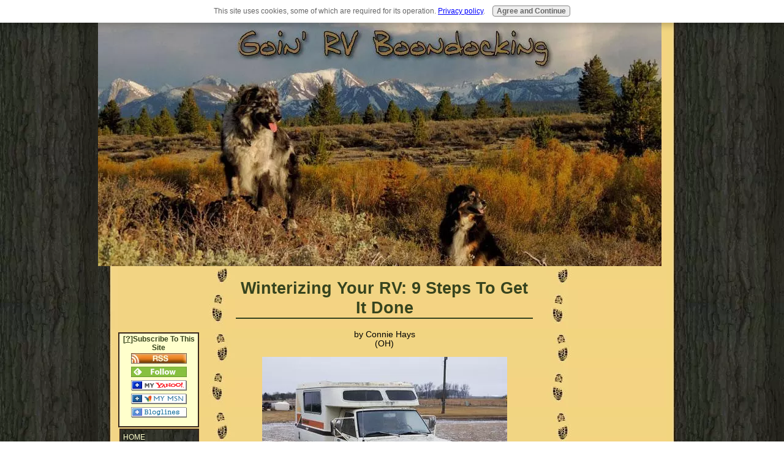

--- FILE ---
content_type: text/html; charset=UTF-8
request_url: https://www.rv-boondocking-the-good-life.com/winterizing-your-rv-9-steps-to-get-it-done.html
body_size: 10951
content:
<!DOCTYPE HTML PUBLIC "-//W3C//DTD HTML 4.01 Transitional//EN"
        "http://www.w3.org/TR/html4/loose.dtd">
<html xmlns:og="http://opengraphprotocol.org/schema/" xmlns:fb="http://www.facebook.com/2008/fbml">
<head><meta http-equiv="content-type" content="text/html; charset=UTF-8"><title>Winterizing Your RV: 9 Steps To Get It Done</title><meta name="description" content="If you’ve procrastinated on winterizing your RV, don’t wait any longer! If you live in a cold climate, you need to take several steps to prepare your RV"><link href="/sd/support-files/A.style.css.pagespeed.cf.oUukbtntDa.css" rel="stylesheet" type="text/css"><script type="text/javascript" src="/sd/support-files/mobile.js.pagespeed.jm.51Bo5YkFCi.js"></script>
<script type="text/javascript">MOBILE.enabled=true;MOBILE.contentColumnWidth='495px';MOBILE.init();</script>
<!-- start: tool_blocks.sbi_html_head -->
<link rel="alternate" type="application/rss+xml" title="RSS" href="https://www.rv-boondocking-the-good-life.com/rv-boondocking.xml">
<!-- SD -->
<script type="text/javascript" language="JavaScript">var https_page=0</script>
<script type="text/javascript" charset="utf-8">//<![CDATA[
(function(){document.addEventListener("DOMContentLoaded",function(ev){var forms=[];forms=forms.concat([].slice.call(document.querySelectorAll('.Ezine2 form')));forms=forms.concat([].slice.call(document.querySelectorAll('.c2Form')));if(!/gdpr\-/.test(window.location.pathname)){forms=forms.concat([].slice.call(document.querySelectorAll('[class^=" FormBlock"]')));forms=forms.concat([].slice.call(document.querySelectorAll('[class^="FormBlock"]')));var userDomain=window.location.origin.replace(/sbi([A-za-z0-9]+)\.sitesell\./,"");var hostForms=[].slice.call(document.querySelectorAll('form[action^="'+userDomain+'"]'));hostForms=hostForms.concat([].slice.call(document.querySelectorAll('form[action^="/"]')));for(var i=0,ilen=hostForms.length;i<ilen;i++){if(forms.indexOf(hostForms[i])===-1){forms.push(hostForms[i]);}}}var blockForm=function(el){el.addEventListener('submit',function(ev){ev.preventDefault();},false);var buttons=el.querySelectorAll('input[type="submit"], button[type="submit"], input[value="Submit"], input[type="button"]');for(var i=0,ilen=buttons.length;i<ilen;i++){buttons[i].setAttribute("disabled","disabled");buttons[i].style.cursor="no-drop";}};for(var i=0,ilen=forms.length;i<ilen;i++){blockForm(forms[i]);}});}());
//]]></script><script src="https://www.rv-boondocking-the-good-life.com/sd/support-files/gdprcookie.js.pagespeed.jm.pkndbbCar4.js" async defer type="text/javascript"></script><!-- end: tool_blocks.sbi_html_head -->
<link rel="shortcut icon" type="image/vnd.microsoft.icon" href="https://www.rv-boondocking-the-good-life.com/favicon.ico">
<link rel="canonical" href="https://www.rv-boondocking-the-good-life.com/winterizing-your-rv-9-steps-to-get-it-done.html"/>
<meta property="og:title" content="Winterizing Your RV: 9 Steps To Get It Done"/>
<meta property="og:description" content="If you’ve procrastinated on winterizing your RV, don’t wait any longer! If you live in a cold climate, you need to take several steps to prepare your RV"/>
<meta property="og:type" content="article"/>
<meta property="og:url" content="https://www.rv-boondocking-the-good-life.com/winterizing-your-rv-9-steps-to-get-it-done.html"/>
<meta property="og:image" content="https://www.rv-boondocking-the-good-life.com/images/winterizing-your-rv-9-steps-to-get-it-done-21868852.jpg"/>
<script language="JavaScript" type="text/javascript">function MM_swapImgRestore(){var i,x,a=document.MM_sr;for(i=0;a&&i<a.length&&(x=a[i])&&x.oSrc;i++)x.src=x.oSrc;}function MM_preloadImages(){var d=document;if(d.images){if(!d.MM_p)d.MM_p=new Array();var i,j=d.MM_p.length,a=MM_preloadImages.arguments;for(i=0;i<a.length;i++)if(a[i].indexOf("#")!=0){d.MM_p[j]=new Image;d.MM_p[j++].src=a[i];}}}function MM_swapImage(){var i,j=0,x,a=MM_swapImage.arguments;document.MM_sr=new Array;for(i=0;i<(a.length-2);i+=3)if((x=MM_findObj(a[i]))!=null){document.MM_sr[j++]=x;if(!x.oSrc)x.oSrc=x.src;x.src=a[i+2];}}function MM_openBrWindow(theURL,winName,features){window.open(theURL,winName,features);}function MM_findObj(n,d){var p,i,x;if(!d)d=document;if((p=n.indexOf("?"))>0&&parent.frames.length){d=parent.frames[n.substring(p+1)].document;n=n.substring(0,p);}if(!(x=d[n])&&d.all)x=d.all[n];for(i=0;!x&&i<d.forms.length;i++)x=d.forms[i][n];for(i=0;!x&&d.layers&&i<d.layers.length;i++)x=MM_findObj(n,d.layers[i].document);if(!x&&d.getElementById)x=d.getElementById(n);return x;}</script>
<script language="JavaScript" type="text/JavaScript">function MM_displayStatusMsg(msgStr){status=msgStr;document.MM_returnValue=true;}</script>
<!-- start: shared_blocks.118773072#end-of-head -->
<script type="text/javascript">var _gaq=_gaq||[];_gaq.push(['_setAccount','UA-13068612-1']);_gaq.push(['_trackPageview']);(function(){var ga=document.createElement('script');ga.type='text/javascript';ga.async=true;ga.src=('https:'==document.location.protocol?'https://ssl':'http://www')+'.google-analytics.com/ga.js';var s=document.getElementsByTagName('script')[0];s.parentNode.insertBefore(ga,s);})();</script>
<!-- end: shared_blocks.118773072#end-of-head -->
<script type="text/javascript" src="/sd/support-files/fix.js.pagespeed.jm.M04-e5NpI1.js"></script>
<script type="text/javascript">MOBILE.doEndOfHead();FIX.doEndOfHead();</script>
</head>
<body>
<div id="PageWrapper">
<div id="Header">
<div class="Liner">
<!-- start: shared_blocks.118773031#top-of-header -->
<!-- end: shared_blocks.118773031#top-of-header -->
<!-- start: shared_blocks.118772995#bottom-of-header -->
<!-- end: shared_blocks.118772995#bottom-of-header -->
</div><!-- end Liner -->
</div><!-- end Header --><script type="text/javascript">MOBILE.doAfterHeader();</script>
<div id="ContentWrapper">
<div id="ContentColumn">
<div class="Liner">
<!-- start: shared_blocks.118772959#above-h1 -->
<!-- end: shared_blocks.118772959#above-h1 -->
<!--  -->
<style type="text/css">.errFld{padding:3px}.errFldOn{padding:0;border:3px solid red}.errMsg{font-weight:bold;color:red;visibility:hidden}.errMsgOn{visibility:visible}#edit textarea{border:1px solid #000}.editTitle{font-size:22px;font-weight:bold;text-align:center}#preview .editTitle{margin-top:0}.editName,.editCountry{text-align:center}.editName,.editCountry,.editBody{}.editBody{text-align:left}#preview{margin-left:auto;margin-right:auto}.GadSense{float:left;vertical-align:top;padding:0 8px 8px 0;margin:0 8px 0 0}.gLinkUnitTop{width:466px;margin:12px auto}.gLinkUnitBot{width:120px;float:right;margin:4px 0 24px 36px}</style>
<div id="submission_31543396" style="border:0px solid black;padding:5px;">
<h1 style="text-align:center;">Winterizing Your RV: 9 Steps To Get It Done</h1>
<p style="text-align:center;">
by Connie Hays
<br>(OH)
</p>
<script type="text/javascript">function showPreview(id){var parts=id.split('_');var sub=parts[0];var divs=document.getElementsByTagName('div');var imagePreviews=[];for(var i=0,ilen=divs.length;i<ilen;i++){var div=divs[i];if(/(^|\s+)imagePreview(\s+|$)/.test(div.className)){imagePreviews.push(div);}}for(var i=0,ilen=imagePreviews.length;i<ilen;i++){var imagePreview=imagePreviews[i];var subgroup=new RegExp('preview_'+sub+'_');if(imagePreview.id.match(subgroup)&&imagePreview.id!='preview_'+id){imagePreview.style.display='none';}}for(var i=0,ilen=imagePreviews.length;i<ilen;i++){var imagePreview=imagePreviews[i];if(imagePreview.id=='preview_'+id){imagePreview.style.display='';}}}function stopPropagation(e){if(e.stopPropagation){e.stopPropagation();}else{e.cancelBubble=true;}}</script>
<div class="imagePreview" id="preview_31543396_1" style="">
<p style="text-align:center;">
<img src="//www.rv-boondocking-the-good-life.com/images/xwinterizing-your-rv-9-steps-to-get-it-done-21868852.jpg.pagespeed.ic.TJ-98SEXHS.webp" alt="Photo courtesy of Greg Gjerdingen. Licensed under Creative Commons 2.0." title="Photo courtesy of Greg Gjerdingen. Licensed under Creative Commons 2.0." width="400" height="266">
<br/><div style="margin-top:5px; text-align:center">
<a href="http://pinterest.com/pin/create/button/?media=https%3A%2F%2Fwww.rv-boondocking-the-good-life.com%2Fimages%2Fwinterizing-your-rv-9-steps-to-get-it-done-21868852.jpg&url=https%3A%2F%2Fwww.rv-boondocking-the-good-life.com%2Fwinterizing-your-rv-9-steps-to-get-it-done.html&description=Photo%20courtesy%20of%20Greg%20Gjerdingen.%20Licensed%20under%20Creative%20Commons%202.0.%20If%20you%E2%80%99ve%20procrastinated%20on%20winterizing%20your%20RV%2C%20don%E2%80%99t%20wait%20any%20longer%21%20If%20you%20live%20in%20a%20cold%20climate%2C%20you%20need%20to%20take%20several%20steps%20to%20prepare%20your%20RV" class="pin-it-button" count-layout="none"><img border="0" src="//assets.pinterest.com/images/PinExt.png" title="Pin It"/></a>
</div>
</p>
<p style="font-weight:bold;text-align:center;">Photo courtesy of Greg Gjerdingen. Licensed under Creative Commons 2.0.</p>
</div>
<!-- Thumbnails section -->
<style type="text/css">table#thumbs{margin:0 auto}table#thumbs td{text-align:center;vertical-align:bottom}</style>
<div style="text-align:center">
<table id="thumbs">
<tr>
</tr>
</table>
</div>
<!-- End of thumbnails section -->
<p>
If you’ve procrastinated on winterizing your RV, don’t wait any longer! If you live in a cold climate, you need to take several steps to prepare your RV for the winter months. <br><br>The biggest task is winterizing your RV plumbing. This involves draining all the water, blowing it out with compressed air, and filling the plumbing system with RV antifreeze.<br><br>You also need to cover your tires and your whole RV, as well as remove food and laundry and seal the vents and openings in the RV. You should also buy any replacement RV parts you need and do repairs before you winterize.<br><br>We’ve broken the winterization process down into 9 steps. You need to do them all (or take your RV to a dealer and pay them to do it).<br><br>NOTE: Every RV is different. Check your owner’s manual to find the locations of the parts that you need to winterize.<br><br>Fix any broken parts, especially plumbing, BEFORE winterizing.<br><br>Here are the 9 Steps--view the full article, <a href="http://mobilehomepartsstore.com/latestnews/winterize-rv-9-steps/">Winterizing Your RV</a>, for the details:<br><br>1. Winterize Your RV Plumbing (most important!!)<br><br>2. Remove Food and Personal Items <br><br>3. Clean the inside of your RV thoroughly<br><br>4. Turn off electrical systems<br><br>5. Cover all vents and openings<br><br>6. Take weight off tires<br><br>7. Cover your tires<br><br>8. Cover your RV with a breathable RV cover<br><br>9. Keep the roof clear of snow
</p>
</div>
<p>
<a href="https://www.rv-boondocking-the-good-life.com/winterizing-your-rv-9-steps-to-get-it-done-comment-form.html">Click here to post comments</a>
</p>
<p style="text-align:left;">
<a href="https://www.rv-boondocking-the-good-life.com/yourrvingtips.html#INV">
Join in and write your own page! It's easy to do. How? Simply click here to return to <b>Your RVing Tips</b>.</a>
</p>
<script type="text/javascript" src="//assets.pinterest.com/js/pinit.js"></script>
<!-- Connie Hays -->
<!-- Your RVing Tips -->
<!-- start: shared_blocks.118773060#above-socialize-it -->
<!-- end: shared_blocks.118773060#above-socialize-it -->
<!-- start: shared_blocks.118772994#socialize-it -->
<div class=" socializeIt socializeIt-responsive" style="border-color: #cccccc; border-width: 1px 1px 1px 1px; border-style: solid; box-sizing: border-box">
</div>
<!-- end: shared_blocks.118772994#socialize-it -->
<!-- start: shared_blocks.118773030#below-socialize-it -->
<!-- end: shared_blocks.118773030#below-socialize-it -->
</div><!-- end Liner -->
</div><!-- end ContentColumn -->
</div><!-- end ContentWrapper -->
<div id="NavColumn">
<div class="Liner">
<!-- start: shared_blocks.118773091#top-of-nav-column -->
<script type="text/javascript">google_ad_client="ca-pub-5490807587790063";google_ad_slot="2235007857";google_ad_width=120;google_ad_height=90;</script>
<script type="text/javascript" src="https://pagead2.googlesyndication.com/pagead/show_ads.js"></script>
<!-- start: tool_blocks.rssit -->
<div class="RSSbox">
<div class="questionMark">[<a href="https://www.rv-boondocking-the-good-life.com/help/rss.html" onclick="javascript:window.open('https://www.rv-boondocking-the-good-life.com/help/rss.html','help','resizable,status,scrollbars,width=600,height=500');return false;"><span style="font-size:110%;">?</span></a>]Subscribe To This Site</div>
<ul>
<li>
<a href="https://www.rv-boondocking-the-good-life.com/rv-boondocking.xml" target="new"><img style="padding-top:2px;" src="[data-uri]" alt="XML RSS"></a>
</li><li><a href="https://feedly.com/i/subscription/feed/https://www.rv-boondocking-the-good-life.com/rv-boondocking.xml" target="new" rel="nofollow"><img src="[data-uri]" alt="follow us in feedly"></a></li><li><a href="https://add.my.yahoo.com/rss?url=https://www.rv-boondocking-the-good-life.com/rv-boondocking.xml" target="new" rel="nofollow"><img src="[data-uri]" alt="Add to My Yahoo!"></a></li><li><a href="https://my.msn.com/addtomymsn.aspx?id=rss&amp;ut=https://www.rv-boondocking-the-good-life.com/rv-boondocking.xml" target="new" rel="nofollow"><img src="[data-uri]" alt="Add to My MSN"></a></li><li><a href="https://www.bloglines.com/sub/https://www.rv-boondocking-the-good-life.com/rv-boondocking.xml" target="new" rel="nofollow"><img src="[data-uri]" alt="Subscribe with Bloglines"></a></li></ul>
</div><!-- end: tool_blocks.rssit -->
<!-- end: shared_blocks.118773091#top-of-nav-column -->
<!-- start: shared_blocks.118773073#navigation -->
<!-- start: tool_blocks.navbar --><div class="Navigation"><ul><li class=""><a href="/">HOME</a></li><li><h3>Blogs</h3><ul><li class=""><a href="/rv-boondocking-blog.html">New & Updated pages</a></li><li><a href="http://daily-blog.rv-boondocking-the-good-life.com">Daily Ramblings Blog</a></li><li class=""><a href="/rv-boondocking-news.html">Old Blog Archive</a></li></ul></li><li><h3>Goin' Back to Cowboy</h3><ul><li class=""><a href="/Home_Base_Philosophy.html">The Cowboy Philosophizin' Reasons Why</a></li><li class=""><a href="/Living_Quarters.html">LQ Horse Trailer Living</a></li><li class=""><a href="/RV_Home_Base.html">Winter camp/RV Home Base</a></li></ul></li><li><h3>Everything RV</h3><ul><li class=""><a href="/frugalrving.html">Frugal RVing</a></li><li class=""><a href="/rvsolarpower.html">RV Solar Power System</a></li><li class=""><a href="/rvaccessories.html">Camp Furniture</a></li><li class=""><a href="/rvremodel.html">RV Remodel</a></li><li class=""><a href="/towvehicle.html">Tow Veh's & Mods</a></li><li class=""><a href="/rv-repairs.html">RV Repairs</a></li><li class=""><a href="/rvchecklists.html">RV Checklists</a></li><li class=""><a href="/uniquerv.html">Uniqe RV's</a></li></ul></li><li><h3>My RV ebookshelf</h3><ul><li class=""><a href="/bkgore.html">Fiction eBooks</a></li><li class=""><a href="/rvbooks.html">RV ebooks</a></li><li class=""><a href="/acowboyslife.html">Tales of a cowboys life</a></li><li class=""><a href="/e-reader.html">E-reader info</a></li></ul></li><li><h3>RV Cartoons and RV Idea Doodles</h3><ul><li class=""><a href="/rv-cartoons.html">RV Cartoons</a></li></ul></li><li><h3>Tips & Techniques</h3><ul><li class=""><a href="/boondockingtips.html">Boondocking Tips</a></li><li class=""><a href="/rvboondockingcommunication.html">Boondocking Commo</a></li></ul></li><li><h3>Misc. Camp Interests</h3><ul><li class=""><a href="/recreationalactivities.html">Recreational Activ.</a></li><li class=""><a href="/cruisermotorcycle.html">Cruiser Motorcycle</a></li><li class=""><a href="/travelphotography.html">RV Travel Photography</a></li></ul></li><li><h3>RV Travel</h3><ul><li class=""><a href="/rvdestinations.html">RV Destinations</a></li><li class=""><a href="/rvboondockingcampsites.html">Our Campsite List</a></li></ul></li><li><h3>Readers Share Their Stories</h3><ul><li class=""><a href="/readersubmittedstories.html">Submit Your Stories</a></li><li class=""><a href="/yourrvingtips.html">Readers RVing Tips</a></li><li class=""><a href="/yourcustomrv.html">Readers Custom RV</a></li><li class=""><a href="/yourrvdestinations.html">Readers RV Destinations</a></li><li class=""><a href="/rvrecreationactivities.html">Readers Hobbies</a></li></ul></li><li><h3>RV Boondocker Income Ideas</h3><ul><li class=""><a href="/fulltimervincome.html">How Did You Do IT?</a></li><li class=""><a href="/workkamping.html">Work Kamping</a></li><li class=""><a href="/cottageindustry.html">Cottage Industry</a></li><li class=""><a href="/sbi.html">Build Your Own Site</a></li></ul></li><li><h3>Miscellaneous</h3><ul><li class=""><a href="/contact.html">Contact us</a></li><li class=""><a href="/RV-Boondocking-about.html">About us</a></li><li class=""><a href="/rvclubs.html">RV Clubs and Assoc.</a></li><li class=""><a href="/rvlinks.html">RVing Links</a></li><li class=""><a href="/privacy-policy.html">Privacy Policy</a></li></ul></li></ul></div>
<!-- end: tool_blocks.navbar -->
<!-- end: shared_blocks.118773073#navigation -->
<!-- start: shared_blocks.118773092#bottom-of-nav-column -->
<!-- end: shared_blocks.118773092#bottom-of-nav-column -->
</div><!-- end Liner -->
</div><!-- end NavColumn -->
<div id="ExtraColumn">
<div class="Liner">
<!-- start: shared_blocks.118773021#top-extra-default -->
<!-- end: shared_blocks.118773021#top-extra-default -->
<!-- start: shared_blocks.118773075#extra-default-nav -->
<!-- end: shared_blocks.118773075#extra-default-nav -->
<!-- start: shared_blocks.118773027#bottom-extra-default -->
<!-- end: shared_blocks.118773027#bottom-extra-default -->
</div><!-- end Liner-->
</div><!-- end ExtraColumn -->
<div id="Footer">
<div class="Liner">
<!-- start: shared_blocks.118772996#above-bottom-nav -->
<!-- end: shared_blocks.118772996#above-bottom-nav -->
<!-- start: shared_blocks.118773023#bottom-navigation -->
<!-- end: shared_blocks.118773023#bottom-navigation -->
<!-- start: shared_blocks.118772993#below-bottom-nav -->
<!-- end: shared_blocks.118772993#below-bottom-nav -->
<!-- start: shared_blocks.118773022#footer -->
<!-- start: tool_blocks.footer -->
<div class="page_footer_container">
<div class="page_footer_content">
<div class="page_footer_liner" style="white-space:pre-line"><hr class="page_footer_divider_above"><div class="page_footer_text">© copyright 2006-2015 rv-boondocking-the-good-life.com
All Rights Reserved
Not to be reproduced for commercial purposes
without the express written permission of the author</div><hr class="page_footer_divider_below"></div>
</div><div class="powered_by_sbi_banner">
<p><a href="http://www.sitesell.com/reviveit.html" rel="noopener nofollow" target="_blank"><img src="[data-uri]" border="0" alt="SBI"></a><br><a href="http://www.sitesell.com/reviveit.html" rel="noopener nofollow" target="_blank"><strong>SBI!</strong></a></p>
</div></div>
<!-- end: tool_blocks.footer -->
<!-- end: shared_blocks.118773022#footer -->
</div><!-- end Liner -->
</div><!-- end Footer -->
</div><!-- end PageWrapper -->
<script type="text/javascript">FIX.doEndOfBody();MOBILE.doEndOfBody();</script>
<!-- start: tool_blocks.sbi_html_body_end -->
<script>var SS_PARAMS={pinterest_enabled:false,googleplus1_on_page:false,socializeit_onpage:false};</script><style>.g-recaptcha{display:inline-block}.recaptcha_wrapper{text-align:center}</style>
<script>if(typeof recaptcha_callbackings!=="undefined"){SS_PARAMS.recaptcha_callbackings=recaptcha_callbackings||[]};</script><script>(function(d,id){if(d.getElementById(id)){return;}var s=d.createElement('script');s.async=true;s.defer=true;s.src="/ssjs/ldr.js";s.id=id;d.getElementsByTagName('head')[0].appendChild(s);})(document,'_ss_ldr_script');</script><!-- end: tool_blocks.sbi_html_body_end -->
<!-- Generated at 14:28:04 25-Nov-2022 with hitthetrail v61 -->
</body>
</html>


--- FILE ---
content_type: text/html; charset=utf-8
request_url: https://www.google.com/recaptcha/api2/aframe
body_size: 267
content:
<!DOCTYPE HTML><html><head><meta http-equiv="content-type" content="text/html; charset=UTF-8"></head><body><script nonce="WOjrUfxrsVYGooHe0AXniw">/** Anti-fraud and anti-abuse applications only. See google.com/recaptcha */ try{var clients={'sodar':'https://pagead2.googlesyndication.com/pagead/sodar?'};window.addEventListener("message",function(a){try{if(a.source===window.parent){var b=JSON.parse(a.data);var c=clients[b['id']];if(c){var d=document.createElement('img');d.src=c+b['params']+'&rc='+(localStorage.getItem("rc::a")?sessionStorage.getItem("rc::b"):"");window.document.body.appendChild(d);sessionStorage.setItem("rc::e",parseInt(sessionStorage.getItem("rc::e")||0)+1);localStorage.setItem("rc::h",'1769908695865');}}}catch(b){}});window.parent.postMessage("_grecaptcha_ready", "*");}catch(b){}</script></body></html>